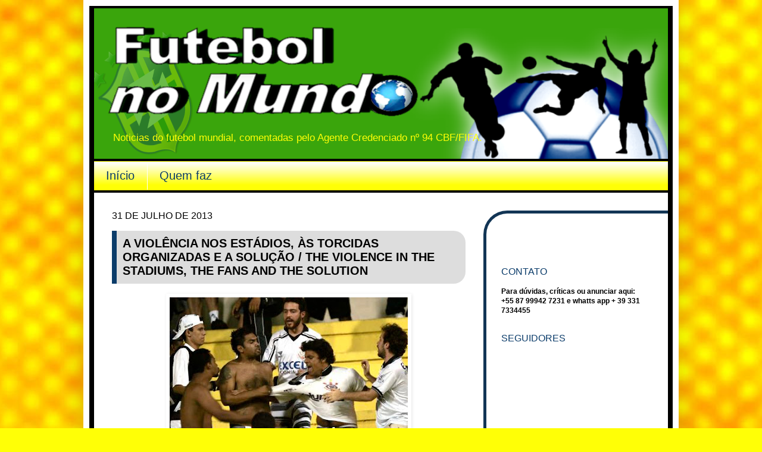

--- FILE ---
content_type: text/html; charset=UTF-8
request_url: https://agentecredenciado.blogspot.com/2013/07/a-violencia-nos-estadios-as-torcidas.html
body_size: 17317
content:
<!DOCTYPE html>
<html class='v2' dir='ltr' xmlns='http://www.w3.org/1999/xhtml' xmlns:b='http://www.google.com/2005/gml/b' xmlns:data='http://www.google.com/2005/gml/data' xmlns:expr='http://www.google.com/2005/gml/expr'>
<head>
<link href='https://www.blogger.com/static/v1/widgets/335934321-css_bundle_v2.css' rel='stylesheet' type='text/css'/>
<meta content='IE=EmulateIE7' http-equiv='X-UA-Compatible'/>
<meta content='width=1100' name='viewport'/>
<meta content='text/html; charset=UTF-8' http-equiv='Content-Type'/>
<meta content='blogger' name='generator'/>
<link href='https://agentecredenciado.blogspot.com/favicon.ico' rel='icon' type='image/x-icon'/>
<link href='http://agentecredenciado.blogspot.com/2013/07/a-violencia-nos-estadios-as-torcidas.html' rel='canonical'/>
<link rel="alternate" type="application/atom+xml" title="Futebol no Mundo. - Atom" href="https://agentecredenciado.blogspot.com/feeds/posts/default" />
<link rel="alternate" type="application/rss+xml" title="Futebol no Mundo. - RSS" href="https://agentecredenciado.blogspot.com/feeds/posts/default?alt=rss" />
<link rel="service.post" type="application/atom+xml" title="Futebol no Mundo. - Atom" href="https://www.blogger.com/feeds/6310459921816154076/posts/default" />

<link rel="alternate" type="application/atom+xml" title="Futebol no Mundo. - Atom" href="https://agentecredenciado.blogspot.com/feeds/135835608072561186/comments/default" />
<!--Can't find substitution for tag [blog.ieCssRetrofitLinks]-->
<link href='https://blogger.googleusercontent.com/img/b/R29vZ2xl/AVvXsEhcGkPMrx-S5f_lmztnChSdX2hYjsnYI0kMDtpdDkii0VW8r9ahYQtI6ruqrIKfy9wDFSAHMvrhFYatFE_HvhQrnAM-otYtFK2m-x0luTkBV4_kuL5KBQQjeJu9m6NZ8sxsu3oIkWQ_io8I/s400/briga-torcedores-corinthians-hg-20100727.jpg' rel='image_src'/>
<meta content='http://agentecredenciado.blogspot.com/2013/07/a-violencia-nos-estadios-as-torcidas.html' property='og:url'/>
<meta content='A VIOLÊNCIA NOS ESTÁDIOS, ÀS TORCIDAS ORGANIZADAS E A SOLUÇÃO / THE VIOLENCE IN THE STADIUMS, THE FANS AND THE SOLUTION' property='og:title'/>
<meta content='        Estamos vendo as noticias vindas do Sul sobre o próximo jogo entre Internacional e Grêmio, que de acordo com os responsáveis pela se...' property='og:description'/>
<meta content='https://blogger.googleusercontent.com/img/b/R29vZ2xl/AVvXsEhcGkPMrx-S5f_lmztnChSdX2hYjsnYI0kMDtpdDkii0VW8r9ahYQtI6ruqrIKfy9wDFSAHMvrhFYatFE_HvhQrnAM-otYtFK2m-x0luTkBV4_kuL5KBQQjeJu9m6NZ8sxsu3oIkWQ_io8I/w1200-h630-p-k-no-nu/briga-torcedores-corinthians-hg-20100727.jpg' property='og:image'/>
<title>Futebol no Mundo.: A VIOLÊNCIA NOS ESTÁDIOS, ÀS TORCIDAS ORGANIZADAS E A SOLUÇÃO / THE VIOLENCE IN THE STADIUMS, THE FANS AND THE SOLUTION</title>
<style id='page-skin-1' type='text/css'><!--
/*
-----------------------------------------------
Blogger Template Style
Name:     Simple [PERSONALIZADO]
Designer: Guilherme Amarino
URL:      www.amarinoblogger.com
----------------------------------------------- */
/* Variable definitions
====================
<Variable name="keycolor" description="Main Color" type="color" default="#66bbdd"/>
<Group description="Page Text" selector="body">
<Variable name="body.font" description="Font" type="font"
default="normal normal 12px Arial, Tahoma, Helvetica, FreeSans, sans-serif"/>
<Variable name="body.text.color" description="Text Color" type="color" default="#222222"/>
</Group>
<Group description="Backgrounds" selector=".body-fauxcolumns-outer">
<Variable name="body.background.color" description="Outer Background" type="color" default="#66bbdd"/>
<Variable name="content.background.color" description="Main Background" type="color" default="#ffffff"/>
<Variable name="header.background.color" description="Header Background" type="color" default="transparent"/>
</Group>
<Group description="Links" selector=".main-outer">
<Variable name="link.color" description="Link Color" type="color" default="#2288bb"/>
<Variable name="link.visited.color" description="Visited Color" type="color" default="#888888"/>
<Variable name="link.hover.color" description="Hover Color" type="color" default="#33aaff"/>
</Group>
<Group description="Blog Title" selector=".header h1">
<Variable name="header.font" description="Font" type="font"
default="normal normal 60px Arial, Tahoma, Helvetica, FreeSans, sans-serif"/>
<Variable name="header.text.color" description="Title Color" type="color" default="#3399bb" />
</Group>
<Group description="Blog Description" selector=".header .description">
<Variable name="description.text.color" description="Description Color" type="color"
default="#777777" />
</Group>
<Group description="Tabs Text" selector=".tabs-inner .widget li a">
<Variable name="tabs.font" description="Font" type="font"
default="normal normal 14px Arial, Tahoma, Helvetica, FreeSans, sans-serif"/>
<Variable name="tabs.text.color" description="Text Color" type="color" default="#999999"/>
<Variable name="tabs.selected.text.color" description="Selected Color" type="color" default="#000000"/>
</Group>
<Group description="Tabs Background" selector=".tabs-outer .PageList">
<Variable name="tabs.background.color" description="Background Color" type="color" default="#f5f5f5"/>
<Variable name="tabs.selected.background.color" description="Selected Color" type="color" default="#eeeeee"/>
</Group>
<Group description="Post Title" selector="h3.post-title, .comments h4">
<Variable name="post.title.font" description="Font" type="font"
default="normal normal 22px Arial, Tahoma, Helvetica, FreeSans, sans-serif"/>
</Group>
<Group description="Date Header" selector=".date-header">
<Variable name="date.header.color" description="Text Color" type="color"
default="#000000"/>
<Variable name="date.header.background.color" description="Background Color" type="color"
default="transparent"/>
</Group>
<Group description="Post Footer" selector=".post-footer">
<Variable name="post.footer.text.color" description="Text Color" type="color" default="#666666"/>
<Variable name="post.footer.background.color" description="Background Color" type="color"
default="#f9f9f9"/>
<Variable name="post.footer.border.color" description="Shadow Color" type="color" default="#eeeeee"/>
</Group>
<Group description="Gadgets" selector="h2">
<Variable name="widget.title.font" description="Title Font" type="font"
default="normal bold 11px Arial, Tahoma, Helvetica, FreeSans, sans-serif"/>
<Variable name="widget.title.text.color" description="Title Color" type="color" default="#000000"/>
<Variable name="widget.alternate.text.color" description="Alternate Color" type="color" default="#999999"/>
</Group>
<Group description="Images" selector=".main-inner">
<Variable name="image.background.color" description="Background Color" type="color" default="#ffffff"/>
<Variable name="image.border.color" description="Border Color" type="color" default="#eeeeee"/>
<Variable name="image.text.color" description="Caption Text Color" type="color" default="#000000"/>
</Group>
<Group description="Accents" selector=".content-inner">
<Variable name="body.rule.color" description="Separator Line Color" type="color" default="#eeeeee"/>
<Variable name="tabs.border.color" description="Tabs Border Color" type="color" default="#ebebeb"/>
</Group>
<Variable name="body.background" description="Body Background" type="background"
color="#ffff06" default="$(color) none repeat scroll top left"/>
<Variable name="body.background.override" description="Body Background Override" type="string" default=""/>
<Variable name="body.background.gradient.cap" description="Body Gradient Cap" type="url"
default="url(http://www.blogblog.com/1kt/simple/gradients_light.png)"/>
<Variable name="body.background.gradient.tile" description="Body Gradient Tile" type="url"
default="url(http://www.blogblog.com/1kt/simple/body_gradient_tile_light.png)"/>
<Variable name="content.background.color.selector" description="Content Background Color Selector" type="string" default=".content-inner"/>
<Variable name="content.padding" description="Content Padding" type="length" default="10px"/>
<Variable name="content.padding.horizontal" description="Content Horizontal Padding" type="length" default="10px"/>
<Variable name="content.shadow.spread" description="Content Shadow Spread" type="length" default="40px"/>
<Variable name="content.shadow.spread.webkit" description="Content Shadow Spread (WebKit)" type="length" default="5px"/>
<Variable name="content.shadow.spread.ie" description="Content Shadow Spread (IE)" type="length" default="10px"/>
<Variable name="main.border.width" description="Main Border Width" type="length" default="0"/>
<Variable name="header.background.gradient" description="Header Gradient" type="url" default="none"/>
<Variable name="header.shadow.offset.left" description="Header Shadow Offset Left" type="length" default="-1px"/>
<Variable name="header.shadow.offset.top" description="Header Shadow Offset Top" type="length" default="-1px"/>
<Variable name="header.shadow.spread" description="Header Shadow Spread" type="length" default="1px"/>
<Variable name="header.padding" description="Header Padding" type="length" default="30px"/>
<Variable name="header.border.size" description="Header Border Size" type="length" default="1px"/>
<Variable name="header.bottom.border.size" description="Header Bottom Border Size" type="length" default="1px"/>
<Variable name="header.border.horizontalsize" description="Header Horizontal Border Size" type="length" default="0"/>
<Variable name="description.text.size" description="Description Text Size" type="string" default="140%"/>
<Variable name="tabs.margin.top" description="Tabs Margin Top" type="length" default="0" />
<Variable name="tabs.margin.side" description="Tabs Side Margin" type="length" default="30px" />
<Variable name="tabs.background.gradient" description="Tabs Background Gradient" type="url"
default="url(http://www.blogblog.com/1kt/simple/gradients_light.png)"/>
<Variable name="tabs.border.width" description="Tabs Border Width" type="length" default="1px"/>
<Variable name="tabs.bevel.border.width" description="Tabs Bevel Border Width" type="length" default="1px"/>
<Variable name="date.header.padding" description="Date Header Padding" type="string" default="inherit"/>
<Variable name="date.header.letterspacing" description="Date Header Letter Spacing" type="string" default="inherit"/>
<Variable name="date.header.margin" description="Date Header Margin" type="string" default="inherit"/>
<Variable name="post.margin.bottom" description="Post Bottom Margin" type="length" default="25px"/>
<Variable name="image.border.small.size" description="Image Border Small Size" type="length" default="2px"/>
<Variable name="image.border.large.size" description="Image Border Large Size" type="length" default="5px"/>
<Variable name="page.width.selector" description="Page Width Selector" type="string" default=".region-inner"/>
<Variable name="page.width" description="Page Width" type="string" default="auto"/>
<Variable name="main.section.margin" description="Main Section Margin" type="length" default="15px"/>
<Variable name="main.padding" description="Main Padding" type="length" default="15px"/>
<Variable name="main.padding.top" description="Main Padding Top" type="length" default="30px"/>
<Variable name="main.padding.bottom" description="Main Padding Bottom" type="length" default="30px"/>
<Variable name="paging.background"
color="#ffffff"
description="Background of blog paging area" type="background"
default="transparent none no-repeat scroll top center"/>
<Variable name="footer.bevel" description="Bevel border length of footer" type="length" default="0"/>
<Variable name="mobile.background.overlay" description="Mobile Background Overlay" type="string"
default="transparent none repeat scroll top left"/>
<Variable name="mobile.background.size" description="Mobile Background Size" type="string" default="auto"/>
<Variable name="mobile.button.color" description="Mobile Button Color" type="color" default="#ffffff" />
<Variable name="startSide" description="Side where text starts in blog language" type="automatic" default="left"/>
<Variable name="endSide" description="Side where text ends in blog language" type="automatic" default="right"/>
*/
/* Content
----------------------------------------------- */
body {
font: normal normal 12px Arial, Tahoma, Helvetica, FreeSans, sans-serif;
color: #000000;
background: #ffff06 url(//1.bp.blogspot.com/-dNwHeuh9UTY/TsROBMi6--I/AAAAAAAAFLI/BjN_KTTTjyY/s0/fundo.jpg) repeat fixed top center;
padding: 0 40px 40px 40px;
}
html body .region-inner {
min-width: 0;
max-width: 100%;
width: auto;
border-left: 8px solid #000;
border-right: 8px solid #000;
border-top: 4px solid #000;
}
a:link {
text-decoration:none;
color: #144bf2;
}
a:visited {
text-decoration:none;
color: #3aa50c;
}
a:hover {
text-decoration:underline;
color: #3aa50c;
}
.body-fauxcolumn-outer .fauxcolumn-inner {
background: transparent none repeat scroll top left;
_background-image: none;
}
.body-fauxcolumn-outer .cap-top {
position: absolute;
z-index: 1;
height: 400px;
width: 100%;
background: #ffff06 url(//1.bp.blogspot.com/-dNwHeuh9UTY/TsROBMi6--I/AAAAAAAAFLI/BjN_KTTTjyY/s0/fundo.jpg) repeat fixed top center;
}
.body-fauxcolumn-outer .cap-top .cap-left {
width: 100%;
background: transparent none repeat-x scroll top left;
_background-image: none;
}
.content-outer {
-moz-box-shadow: 0 0 40px rgba(0, 0, 0, .15);
-webkit-box-shadow: 0 0 5px rgba(0, 0, 0, .15);
-goog-ms-box-shadow: 0 0 10px #333333;
box-shadow: 0 0 40px rgba(0, 0, 0, .15);
margin-bottom: 1px;
}
.content-inner {
padding: 10px;
}
.content-inner {
background-color: #ffffff;
}
/* Header
----------------------------------------------- */
.header-outer {
background: #3aa50c url(https://blogger.googleusercontent.com/img/b/R29vZ2xl/AVvXsEjbofrfUrf-ef1adYSFQ7L6f9gcSEadCZNm4L6DeJVbJ_vx9cNrhl_EHDy0QfEDKWj4ailJj5vLAAmdHcnBbY7XIp05vMErOMuD1zdApwTddOxBm0bKN8-3HJEZCgOp4dKOMaCTewWKl6Y/s1600/CBFlogoFutebolnomundo.png) no-repeat left bottom; none repeat-x scroll 0 -400px;
_background-image: none;
}
.Header h1 {
font: normal bold 50px Arial, Tahoma, Helvetica, FreeSans, sans-serif;
color: #ffffff;
text-shadow: -1px -1px 1px rgba(0, 0, 0, .2);
}
.Header h1 a {
color: #ffffff;
}
.Header .description {
font: 12px Arial Black,Arial Black,sans-serif;
font-size: 140%;
color: #ffff06;
}
.header-inner .Header .titlewrapper {
padding: 22px 30px;
}
.header-inner .Header .descriptionwrapper {
padding: 0 30px;
}
/* Tabs
----------------------------------------------- */
.tabs-inner .section:first-child {
border-top: 1px solid transparent;
}
.tabs-inner .section:first-child ul {
margin-top: -1px;
border-top: 1px solid transparent;
border-left: 0 solid transparent;
border-right: 0 solid transparent;
}
.tabs-inner .widget ul {
background: #ffff06 url(//www.blogblog.com/1kt/simple/gradients_light.png) repeat-x scroll 0 -800px;
_background-image: none;
border-bottom: 1px solid transparent;
margin-top: 0;
margin-left: -30px;
margin-right: -30px;
}
.tabs-inner .widget li a {
display: inline-block;
padding: .6em 1em;
font: normal normal 20px Impact, sans-serif;
color: #0b3c6a;
border-left: 1px solid #ffffff;
border-right: 1px solid transparent;
}
.tabs-inner .widget li:first-child a {
border-left: none;
}
.tabs-inner .widget li.selected a, .tabs-inner .widget li a:hover {
color: #ffffff;
background-color: #0b3c6a;
text-decoration: none;
}
/* Columns
----------------------------------------------- */
.main-outer {
border-top: 0 solid #ebebeb;
}
.fauxcolumn-left-outer .fauxcolumn-inner {
border-right: 1px solid #ebebeb;
}
.fauxcolumn-right-outer .fauxcolumn-inner {
padding-top:20px;
border-radius: 40px 0px 0px 0px;
border-top: 5px solid #123555;
border-left: 5px solid #123555;
}
/* Headings
----------------------------------------------- */
h2 {
margin: 0 0 1em 0;
font: 16px Arial Black,Arial Black,sans-serif;
color: #0b3c6a;
text-transform: uppercase;
}
/* Widgets
----------------------------------------------- */
.widget .zippy {
color: #000000;
text-shadow: 2px 2px 1px rgba(0, 0, 0, .1);
}
.widget .popular-posts ul {
list-style: none;
}
/* Posts
----------------------------------------------- */
.date-header span {
background-color: transparent;
color: #000000;
padding: inherit;
letter-spacing: inherit;
margin: inherit;
}
.main-inner {
padding-top: 30px;
padding-bottom: 30px;
}
.main-inner .column-center-inner {
padding: 0 15px;
}
.main-inner .column-center-inner .section {
margin: 0 15px;
}
.post {
margin: 0 0 25px 0;
}
h3.post-title, .comments h4 {
font: normal bold 20px Arial, Tahoma, Helvetica, FreeSans, sans-serif;
margin: .75em 0 0;
border-radius: 0px 20px 20px 0px;
background: #dddddd;
border-left: 8px solid #0b3c6a;
padding:10px;
}
.post-body {
font-size: 110%;
line-height: 1.4;
position: relative;
}
.post-body img, .post-body .tr-caption-container, .Profile img, .Image img,
.BlogList .item-thumbnail img {
padding: 2px;
background: #ffffff;
border: 1px solid #ffffff;
-moz-box-shadow: 1px 1px 5px rgba(0, 0, 0, .1);
-webkit-box-shadow: 1px 1px 5px rgba(0, 0, 0, .1);
box-shadow: 1px 1px 5px rgba(0, 0, 0, .1);
}
.post-body img, .post-body .tr-caption-container {
padding: 5px;
}
.post-body .tr-caption-container {
color: #3aa50c;
}
.post-body .tr-caption-container img {
padding: 0;
background: transparent;
border: none;
-moz-box-shadow: 0 0 0 rgba(0, 0, 0, .1);
-webkit-box-shadow: 0 0 0 rgba(0, 0, 0, .1);
box-shadow: 0 0 0 rgba(0, 0, 0, .1);
}
.post-header {
margin: 0 0 1.5em;
line-height: 1.6;
font-size: 90%;
}
.post-footer {
margin: 20px -2px 0;
padding: 5px 10px;
color: #ffffff;
background-color: #3aa50c;
border-bottom: 8px solid #ffff06;
line-height: 1.6;
font-size: 90%;
}
#comments .comment-author {
padding-top: 1.5em;
border-top: 1px solid #ebebeb;
background-position: 0 1.5em;
}
#comments .comment-author:first-child {
padding-top: 0;
border-top: none;
}
.avatar-image-container {
margin: .2em 0 0;
}
#comments .avatar-image-container img {
border: 1px solid #ffffff;
}
/* Accents
---------------------------------------------- */
.section-columns td.columns-cell {
border-left: 1px solid #ebebeb;
}
.blog-pager {
background: transparent none no-repeat scroll top center;
}
.blog-pager-older-link, .home-link,
.blog-pager-newer-link {
background-color: #ffffff;
padding: 5px;
}
.footer-outer {
background: #ffff06 url(https://blogger.googleusercontent.com/img/b/R29vZ2xl/AVvXsEh6J1DrZTUqRBTXPg3eRT_vP_aiVDK8QbtZMwPVEJgiKokV08XjK3Cc7XAzfBose5_oze3R_SoTYuetnaXUglwzhyphenhyphenBL9qEdjTJYqjtr_tB2vS3-0UwARUkTVeE9NSwBnItUsZUfP4qRbzw/s1600/CBFfundoRodaPe.png) no-repeat right bottom;
border-radius: 38px 38px 0px 0px;
border-top: 32px solid #3aa50c;
border-bottom: 8px solid #000;
}
/* Mobile
----------------------------------------------- */
body.mobile  {
background-size: auto;
}
.mobile .body-fauxcolumn-outer {
background: transparent none repeat scroll top left;
}
.mobile .body-fauxcolumn-outer .cap-top {
background-size: 100% auto;
}
.mobile .content-outer {
-webkit-box-shadow: 0 0 3px rgba(0, 0, 0, .15);
box-shadow: 0 0 3px rgba(0, 0, 0, .15);
padding: 0 40px;
}
body.mobile .AdSense {
margin: 0 -40px;
}
.mobile .tabs-inner .widget ul {
margin-left: 0;
margin-right: 0;
}
.mobile .post {
margin: 0;
}
.mobile .main-inner .column-center-inner .section {
margin: 0;
}
.mobile .date-header span {
padding: 0.1em 10px;
margin: 0 -10px;
}
.mobile h3.post-title {
margin: 0;
}
.mobile .blog-pager {
background: transparent none no-repeat scroll top center;
}
.mobile .footer-outer {
border-top: none;
}
.mobile .main-inner, .mobile .footer-inner {
background-color: #ffffff;
}
.mobile-index-contents {
color: #000000;
}
.mobile-link-button {
background-color: #144bf2;
}
.mobile-link-button a:link, .mobile-link-button a:visited {
color: #222222;
}
.mobile .tabs-inner .section:first-child {
border-top: none;
}
.mobile .tabs-inner .PageList .widget-content {
background-color: #0b3c6a;
color: #ffffff;
border-top: 1px solid transparent;
border-bottom: 1px solid transparent;
}
.mobile .tabs-inner .PageList .widget-content .pagelist-arrow {
border-left: 1px solid transparent;
}
.feed-links {
clear: both;
line-height: 2.5em;
display: none;
}
.credito {
clear: both;
margin-bottom: 10px;
margin-left: 15px;
}

--></style>
<style id='template-skin-1' type='text/css'><!--
body {
min-width: 1000px;
}
.content-outer, .content-fauxcolumn-outer, .region-inner {
min-width: 1000px;
max-width: 1000px;
_width: 1000px;
}
.main-inner .columns {
padding-left: 0px;
padding-right: 310px;
}
.main-inner .fauxcolumn-center-outer {
left: 0px;
right: 310px;
/* IE6 does not respect left and right together */
_width: expression(this.parentNode.offsetWidth -
parseInt("0px") -
parseInt("310px") + 'px');
}
.main-inner .fauxcolumn-left-outer {
width: 0px;
}
.main-inner .fauxcolumn-right-outer {
width: 310px;
}
.main-inner .column-left-outer {
width: 0px;
right: 100%;
margin-left: -0px;
}
.main-inner .column-right-outer {
width: 310px;
margin-right: -310px;
}
#layout {
min-width: 0;
}
#layout .content-outer {
min-width: 0;
width: 800px;
}
#layout .region-inner {
min-width: 0;
width: auto;
}
--></style>
<link href='https://www.blogger.com/dyn-css/authorization.css?targetBlogID=6310459921816154076&amp;zx=dcfca76a-eaca-4e79-a8fb-4856af803797' media='none' onload='if(media!=&#39;all&#39;)media=&#39;all&#39;' rel='stylesheet'/><noscript><link href='https://www.blogger.com/dyn-css/authorization.css?targetBlogID=6310459921816154076&amp;zx=dcfca76a-eaca-4e79-a8fb-4856af803797' rel='stylesheet'/></noscript>
<meta name='google-adsense-platform-account' content='ca-host-pub-1556223355139109'/>
<meta name='google-adsense-platform-domain' content='blogspot.com'/>

<!-- data-ad-client=ca-pub-0924570913694936 -->

</head>
<!-- Navbar-->
<script type='text/javascript'>
<![CDATA[
<!--
/*<body>
  <b:section id="navbar" class="navbar" maxwidgets="1" showaddelement="no">
    <b:widget type="Navbar" id="Navbar1" locked="yes"/>
  </b:section>
*/
-->
]]>
</script>
<!-- Navbar-->
<body class='loading'>
<div class='body-fauxcolumns'>
<div class='fauxcolumn-outer body-fauxcolumn-outer'>
<div class='cap-top'>
<div class='cap-left'></div>
<div class='cap-right'></div>
</div>
<div class='fauxborder-left'>
<div class='fauxborder-right'></div>
<div class='fauxcolumn-inner'>
</div>
</div>
<div class='cap-bottom'>
<div class='cap-left'></div>
<div class='cap-right'></div>
</div>
</div>
</div>
<div class='content'>
<div class='content-fauxcolumns'>
<div class='fauxcolumn-outer content-fauxcolumn-outer'>
<div class='cap-top'>
<div class='cap-left'></div>
<div class='cap-right'></div>
</div>
<div class='fauxborder-left'>
<div class='fauxborder-right'></div>
<div class='fauxcolumn-inner'>
</div>
</div>
<div class='cap-bottom'>
<div class='cap-left'></div>
<div class='cap-right'></div>
</div>
</div>
</div>
<div class='content-outer'>
<div class='content-cap-top cap-top'>
<div class='cap-left'></div>
<div class='cap-right'></div>
</div>
<div class='fauxborder-left content-fauxborder-left'>
<div class='fauxborder-right content-fauxborder-right'></div>
<div class='content-inner'>
<header>
<div class='header-outer'>
<div class='header-cap-top cap-top'>
<div class='cap-left'></div>
<div class='cap-right'></div>
</div>
<div class='fauxborder-left header-fauxborder-left'>
<div class='fauxborder-right header-fauxborder-right'></div>
<div class='region-inner header-inner'>
<div class='header section' id='header'><div class='widget Header' data-version='1' id='Header1'>
<div id="header-inner" style="background: url(//2.bp.blogspot.com/-FmFYRdmcv3g/TsNATgcUDEI/AAAAAAAAFKI/N8EefKOOHMA/s1600/futebolFundoLogo.png) no-repeat  right bottom;">
<a href='https://agentecredenciado.blogspot.com/' style='display: block'>
<img alt='Futebol no Mundo.' height='200px; ' id='Header1_headerimg' src='https://blogger.googleusercontent.com/img/b/R29vZ2xl/AVvXsEgtVDlfAM3DjlWDtPZcC7fX7I_2oyd1TOPpenqdX2nYTiVNZNvCw0ei9D3M6gqRwg4zDZGUeF552YixU8RkHudqEpvG_AJOdLGWm4bNxQaQQBcjrCDq8mVm7lDiKaWPPIuuoUnH8dSY8cE/s1600/logofutebolMund.png' style='display: block' width='581px; '/>
</a>
<div class='descriptionwrapper'>
<p class='description'><span>Noticias do futebol mundial, comentadas pelo Agente Credenciado nº 94 CBF/FIFA.</span></p>
</div>
</div>
</div></div>
</div>
</div>
<div class='header-cap-bottom cap-bottom'>
<div class='cap-left'></div>
<div class='cap-right'></div>
</div>
</div>
</header>
<div class='tabs-outer'>
<div class='tabs-cap-top cap-top'>
<div class='cap-left'></div>
<div class='cap-right'></div>
</div>
<div class='fauxborder-left tabs-fauxborder-left'>
<div class='fauxborder-right tabs-fauxborder-right'></div>
<div class='region-inner tabs-inner'>
<div class='tabs section' id='crosscol'><div class='widget PageList' data-version='1' id='PageList1'>
<h2>Páginas</h2>
<div class='widget-content'>
<ul>
<li>
<a href='https://agentecredenciado.blogspot.com/'>Início</a>
</li>
<li>
<a href='https://agentecredenciado.blogspot.com/p/quem-faz.html'>Quem faz</a>
</li>
</ul>
<div class='clear'></div>
</div>
</div></div>
<div class='tabs no-items section' id='crosscol-overflow'></div>
</div>
</div>
<div class='tabs-cap-bottom cap-bottom'>
<div class='cap-left'></div>
<div class='cap-right'></div>
</div>
</div>
<div class='main-outer'>
<div class='main-cap-top cap-top'>
<div class='cap-left'></div>
<div class='cap-right'></div>
</div>
<div class='fauxborder-left main-fauxborder-left'>
<div class='fauxborder-right main-fauxborder-right'></div>
<div class='region-inner main-inner'>
<div class='columns fauxcolumns'>
<div class='fauxcolumn-outer fauxcolumn-center-outer'>
<div class='cap-top'>
<div class='cap-left'></div>
<div class='cap-right'></div>
</div>
<div class='fauxborder-left'>
<div class='fauxborder-right'></div>
<div class='fauxcolumn-inner'>
</div>
</div>
<div class='cap-bottom'>
<div class='cap-left'></div>
<div class='cap-right'></div>
</div>
</div>
<div class='fauxcolumn-outer fauxcolumn-left-outer'>
<div class='cap-top'>
<div class='cap-left'></div>
<div class='cap-right'></div>
</div>
<div class='fauxborder-left'>
<div class='fauxborder-right'></div>
<div class='fauxcolumn-inner'>
</div>
</div>
<div class='cap-bottom'>
<div class='cap-left'></div>
<div class='cap-right'></div>
</div>
</div>
<div class='fauxcolumn-outer fauxcolumn-right-outer'>
<div class='cap-top'>
<div class='cap-left'></div>
<div class='cap-right'></div>
</div>
<div class='fauxborder-left'>
<div class='fauxborder-right'></div>
<div class='fauxcolumn-inner'>
</div>
</div>
<div class='cap-bottom'>
<div class='cap-left'></div>
<div class='cap-right'></div>
</div>
</div>
<!-- corrects IE6 width calculation -->
<div class='columns-inner'>
<div class='column-center-outer'>
<div class='column-center-inner'>
<div class='main section' id='main'><div class='widget Blog' data-version='1' id='Blog1'>
<div class='blog-posts hfeed'>
<!--Can't find substitution for tag [defaultAdStart]-->

          <div class="date-outer">
        
<h2 class='date-header'><span>31 de julho de 2013</span></h2>

          <div class="date-posts">
        
<div class='post-outer'>
<div class='post hentry'>
<a name='135835608072561186'></a>
<h3 class='post-title entry-title'>
A VIOLÊNCIA NOS ESTÁDIOS, ÀS TORCIDAS ORGANIZADAS E A SOLUÇÃO / THE VIOLENCE IN THE STADIUMS, THE FANS AND THE SOLUTION
</h3>
<div class='post-header'>
<div class='post-header-line-1'></div>
</div>
<div class='post-body entry-content' id='post-body-135835608072561186'>
<div class="separator" style="clear: both; text-align: center;">
<a href="https://blogger.googleusercontent.com/img/b/R29vZ2xl/AVvXsEhcGkPMrx-S5f_lmztnChSdX2hYjsnYI0kMDtpdDkii0VW8r9ahYQtI6ruqrIKfy9wDFSAHMvrhFYatFE_HvhQrnAM-otYtFK2m-x0luTkBV4_kuL5KBQQjeJu9m6NZ8sxsu3oIkWQ_io8I/s1600/briga-torcedores-corinthians-hg-20100727.jpg" imageanchor="1" style="margin-left: 1em; margin-right: 1em;"><img border="0" height="300" src="https://blogger.googleusercontent.com/img/b/R29vZ2xl/AVvXsEhcGkPMrx-S5f_lmztnChSdX2hYjsnYI0kMDtpdDkii0VW8r9ahYQtI6ruqrIKfy9wDFSAHMvrhFYatFE_HvhQrnAM-otYtFK2m-x0luTkBV4_kuL5KBQQjeJu9m6NZ8sxsu3oIkWQ_io8I/s400/briga-torcedores-corinthians-hg-20100727.jpg" width="400" /></a></div>
<br />
<div class="separator" style="clear: both; text-align: center;">
<a href="https://blogger.googleusercontent.com/img/b/R29vZ2xl/AVvXsEjLXfmCWRr-dlvfUG1ZHAJipCDF20ch1-u9v8efFpjAi7jZVA-IWcDzTp5_Hqv-IDqJDg30Pxg6wJ7sftDwkyfB_uz3SY5GU5zkfPFnK_Pm0E1dQiqqKv-ok9M8-6xP-ut1EMX2sGBfOuBG/s1600/violencia-no-estadio.jpg" imageanchor="1" style="margin-left: 1em; margin-right: 1em;"><img border="0" height="257" src="https://blogger.googleusercontent.com/img/b/R29vZ2xl/AVvXsEjLXfmCWRr-dlvfUG1ZHAJipCDF20ch1-u9v8efFpjAi7jZVA-IWcDzTp5_Hqv-IDqJDg30Pxg6wJ7sftDwkyfB_uz3SY5GU5zkfPFnK_Pm0E1dQiqqKv-ok9M8-6xP-ut1EMX2sGBfOuBG/s400/violencia-no-estadio.jpg" width="400" /></a></div>
<div class="MsoNormal">
<br /></div>
<div class="MsoNormal">
<span style="font-family: &quot;Arial&quot;,&quot;sans-serif&quot;; font-size: 12.0pt; line-height: 115%;">Estamos vendo as noticias vindas do Sul sobre o próximo
jogo entre Internacional e Grêmio, que de acordo com os responsáveis pela
segurança da população, não tem condições de oferecer segurança. E pedem que
seja um jogo apenas de uma torcida só, e agora se a moda pega.<o:p></o:p></span></div>
<div class="MsoNormal">
<span style="font-family: &quot;Arial&quot;,&quot;sans-serif&quot;; font-size: 12.0pt; line-height: 115%;"><br /></span></div>
<div class="MsoNormal">
<span style="font-family: &quot;Arial&quot;,&quot;sans-serif&quot;; font-size: 12.0pt; line-height: 115%;">Argumentam que os estádios são propriedade privada e de
acordo com isto, quem deve fazer esta segurança é o dono da arena e do outro
lado, os donos do espetáculo, argumentam que não tem poder de policia, e não
podem prender. E no meio temos um Estatuto do Torcedor que nunca foi respeitado
ou seguido, temos também uma legislação arcaica e em desuso e que não pune os
arruaceiros. A nosso ver, tudo errado, enganos em cima de enganos.<o:p></o:p></span></div>
<div class="MsoNormal">
<span style="font-family: &quot;Arial&quot;,&quot;sans-serif&quot;; font-size: 12.0pt; line-height: 115%;"><br /></span></div>
<div class="MsoNormal">
<span style="font-family: &quot;Arial&quot;,&quot;sans-serif&quot;; font-size: 12.0pt; line-height: 115%;">Então estamos caminhando para uma situação insustentável e
a própria policia estadual criada para nos dar segurança e garantia de ir e voltar,
ela própria se diz impotente, para nos dar esta garantia, então como vamos
fazer, como vamos ficar. Acabar com o futebol, claro que não, até porque não é
o torcedor somente que deve ter segurança, nós todos, precisamos poder sair às
ruas, ir a qualquer espetáculo, a qualquer diversão e a qualquer hora,
precisamos ter segurança e pagamos muito caro por isto.<o:p></o:p></span></div>
<div class="MsoNormal">
<span style="font-family: &quot;Arial&quot;,&quot;sans-serif&quot;; font-size: 12.0pt; line-height: 115%;"><br /></span></div>
<div class="MsoNormal">
<span style="font-family: &quot;Arial&quot;,&quot;sans-serif&quot;; font-size: 12.0pt; line-height: 115%;">Está mais do que na hora de sentarmos e vermos onde está
a falha, onde se deixou o bonde passar, porque do contrário é melhor fechar
este País.<o:p></o:p></span></div>
<div class="MsoNormal">
<span style="font-family: &quot;Arial&quot;,&quot;sans-serif&quot;; font-size: 12.0pt; line-height: 115%;"><br /></span></div>
<div class="MsoNormal">
<span style="font-family: &quot;Arial&quot;,&quot;sans-serif&quot;; font-size: 12.0pt; line-height: 115%;">Comentário: Roberto Queiroz. Foto: Net. Tradução: Roberto
Queiroz e Roberto Junior.<o:p></o:p></span></div>
<div class="MsoNormal">
<span lang="EN-US" style="font-family: &quot;Arial&quot;,&quot;sans-serif&quot;; font-size: 12.0pt; line-height: 115%; mso-ansi-language: EN-US;"><br /></span></div>
<div class="MsoNormal">
<span lang="EN-US" style="font-family: &quot;Arial&quot;,&quot;sans-serif&quot;; font-size: 12.0pt; line-height: 115%; mso-ansi-language: EN-US;">We are seeing the
news from the South on the upcoming game between Internacional and Gremio, who
according to those responsible (Police Department) for the security of the
population is unable to provide security. And ask for a game that is just a
twisted one, and now fashion picks.<o:p></o:p></span></div>
<div class="MsoNormal">
<span lang="EN-US" style="font-family: &quot;Arial&quot;,&quot;sans-serif&quot;; font-size: 12.0pt; line-height: 115%; mso-ansi-language: EN-US;"><br /></span></div>
<div class="MsoNormal">
<span lang="EN-US" style="font-family: &quot;Arial&quot;,&quot;sans-serif&quot;; font-size: 12.0pt; line-height: 115%; mso-ansi-language: EN-US;">Argue that stadiums
are privately owned and according to this, who should make this security is the
owner of the arena and on the other hand, the owners of the show, argue that they
has no police power, and cannot hold the fans. And in the middle we have a Federal
Fan Statute that was never observed or followed; we also have a law archaic and
unused who not punish troublemakers. In our opinion, all wrong, deceit upon
deceit.<o:p></o:p></span></div>
<div class="MsoNormal">
<span lang="EN-US" style="font-family: &quot;Arial&quot;,&quot;sans-serif&quot;; font-size: 12.0pt; line-height: 115%; mso-ansi-language: EN-US;"><br /></span></div>
<div class="MsoNormal">
<span lang="EN-US" style="font-family: &quot;Arial&quot;,&quot;sans-serif&quot;; font-size: 12.0pt; line-height: 115%; mso-ansi-language: EN-US;">So we are moving
towards an unsustainable situation and their own police state department
created by us and to give us security and guarantee to go and come back at our country
and they says herself powerless to give us this guarantee, then, how we do, how
do we stay.&nbsp;</span></div>
<div class="MsoNormal">
<span lang="EN-US" style="font-family: &quot;Arial&quot;,&quot;sans-serif&quot;; font-size: 12.0pt; line-height: 115%; mso-ansi-language: EN-US;"><br /></span></div>
<div class="MsoNormal">
<span lang="EN-US" style="font-family: &quot;Arial&quot;,&quot;sans-serif&quot;; font-size: 12.0pt; line-height: 115%; mso-ansi-language: EN-US;">Without security. Ending the football, of course not, because it's
not only the fans who must have security, we all need to get out on the
streets, go to any show at any fun party and anytime, not only at the football games
we need to have security and paid dearly for this.<o:p></o:p></span></div>
<div class="MsoNormal">
<span lang="EN-US" style="font-family: &quot;Arial&quot;,&quot;sans-serif&quot;; font-size: 12.0pt; line-height: 115%; mso-ansi-language: EN-US;"><br /></span></div>
<div class="MsoNormal">
<span lang="EN-US" style="font-family: &quot;Arial&quot;,&quot;sans-serif&quot;; font-size: 12.0pt; line-height: 115%; mso-ansi-language: EN-US;">It is high time to
sit down and see where the flaw is, where it left the tram pass, because
otherwise it is better to close this country<o:p></o:p></span></div>
<br />
<div class="MsoNormal">
<span style="font-family: &quot;Arial&quot;,&quot;sans-serif&quot;; font-size: 12.0pt; line-height: 115%;"><br /></span></div>
<div class="MsoNormal">
<span style="font-family: &quot;Arial&quot;,&quot;sans-serif&quot;; font-size: 12.0pt; line-height: 115%;">Comment: Roberto Queiroz. Photo: Net Translation: Roberto
Queiroz and Roberto Junior.<o:p></o:p></span></div>
<div style='clear: both;'></div>
</div>
<div class='post-footer'>
<div class='post-footer-line post-footer-line-1'><span class='post-author vcard'>
Publicada por
<span class='fn'>Unknown</span>
</span>
<span class='post-timestamp'>
</span>
<span class='post-comment-link'>
</span>
<span class='post-icons'>
<span class='item-action'>
<a href='https://www.blogger.com/email-post/6310459921816154076/135835608072561186' title='Enviar esta postagem'>
<img alt="" class="icon-action" height="13" src="//img1.blogblog.com/img/icon18_email.gif" width="18">
</a>
</span>
<span class='item-control blog-admin pid-432827690'>
<a href='https://www.blogger.com/post-edit.g?blogID=6310459921816154076&postID=135835608072561186&from=pencil' title='Editar post'>
<img alt='' class='icon-action' height='18' src='https://resources.blogblog.com/img/icon18_edit_allbkg.gif' width='18'/>
</a>
</span>
</span>
<span class='post-backlinks post-comment-link'>
</span>
</div>
<div class='post-footer-line post-footer-line-2'><span class='post-labels'>
Etiquetas:
<a href='https://agentecredenciado.blogspot.com/search/label/Brigas' rel='tag'>Brigas</a>,
<a href='https://agentecredenciado.blogspot.com/search/label/Estatuto%20dos%20Torcedores' rel='tag'>Estatuto dos Torcedores</a>,
<a href='https://agentecredenciado.blogspot.com/search/label/Justi%C3%A7a' rel='tag'>Justiça</a>,
<a href='https://agentecredenciado.blogspot.com/search/label/Policia' rel='tag'>Policia</a>,
<a href='https://agentecredenciado.blogspot.com/search/label/Torcidas%20Organizadas' rel='tag'>Torcidas Organizadas</a>,
<a href='https://agentecredenciado.blogspot.com/search/label/Viol%C3%AAncia%20nos%20est%C3%A1dios' rel='tag'>Violência nos estádios</a>
</span>
<div class='post-share-buttons goog-inline-block'>
<a class='goog-inline-block share-button sb-email' href='https://www.blogger.com/share-post.g?blogID=6310459921816154076&postID=135835608072561186&target=email' target='_blank' title='Enviar por e-mail'><span class='share-button-link-text'>Enviar por e-mail</span></a><a class='goog-inline-block share-button sb-blog' href='https://www.blogger.com/share-post.g?blogID=6310459921816154076&postID=135835608072561186&target=blog' onclick='window.open(this.href, "_blank", "height=270,width=475"); return false;' target='_blank' title='Postar no blog!'><span class='share-button-link-text'>Postar no blog!</span></a><a class='goog-inline-block share-button sb-twitter' href='https://www.blogger.com/share-post.g?blogID=6310459921816154076&postID=135835608072561186&target=twitter' target='_blank' title='Compartilhar no X'><span class='share-button-link-text'>Compartilhar no X</span></a><a class='goog-inline-block share-button sb-facebook' href='https://www.blogger.com/share-post.g?blogID=6310459921816154076&postID=135835608072561186&target=facebook' onclick='window.open(this.href, "_blank", "height=430,width=640"); return false;' target='_blank' title='Compartilhar no Facebook'><span class='share-button-link-text'>Compartilhar no Facebook</span></a><a class='goog-inline-block share-button sb-pinterest' href='https://www.blogger.com/share-post.g?blogID=6310459921816154076&postID=135835608072561186&target=pinterest' target='_blank' title='Compartilhar com o Pinterest'><span class='share-button-link-text'>Compartilhar com o Pinterest</span></a>
</div>
</div>
<div class='post-footer-line post-footer-line-3'></div>
</div>
</div>
<div class='comments' id='comments'>
<a name='comments'></a>
<h4>Nenhum comentário:</h4>
<div id='Blog1_comments-block-wrapper'>
<dl class='avatar-comment-indent' id='comments-block'>
</dl>
</div>
<p class='comment-footer'>
<div class='comment-form'>
<a name='comment-form'></a>
<h4 id='comment-post-message'>Postar um comentário</h4>
<p>
</p>
<a href='https://www.blogger.com/comment/frame/6310459921816154076?po=135835608072561186&hl=pt-BR&saa=85391&origin=https://agentecredenciado.blogspot.com' id='comment-editor-src'></a>
<iframe allowtransparency='true' class='blogger-iframe-colorize blogger-comment-from-post' frameborder='0' height='410px' id='comment-editor' name='comment-editor' src='' width='100%'></iframe>
<script src='https://www.blogger.com/static/v1/jsbin/2830521187-comment_from_post_iframe.js' type='text/javascript'></script>
<script type='text/javascript'>
      BLOG_CMT_createIframe('https://www.blogger.com/rpc_relay.html');
    </script>
</div>
</p>
</div>
</div>
<!--Can't find substitution for tag [defaultAdEnd]-->
<div class='inline-ad'>
<script type="text/javascript">
    google_ad_client = "ca-pub-0924570913694936";
    google_ad_host = "ca-host-pub-1556223355139109";
    google_ad_host_channel = "L0007";
    google_ad_slot = "5675584908";
    google_ad_width = 468;
    google_ad_height = 60;
</script>
<!-- agentecredenciado_main_Blog1_468x60_as -->
<script type="text/javascript"
src="//pagead2.googlesyndication.com/pagead/show_ads.js">
</script>
</div>
<!--Can't find substitution for tag [adStart]-->

        </div></div>
      
<!--Can't find substitution for tag [adEnd]-->
</div>
<div class='blog-pager' id='blog-pager'>
<span id='blog-pager-newer-link'>
<a class='blog-pager-newer-link' href='https://agentecredenciado.blogspot.com/2013/08/ronda-rousey-posa-de-topless-para.html' id='Blog1_blog-pager-newer-link' title='Postagem mais recente'><img border="0" src="https://lh3.googleusercontent.com/blogger_img_proxy/AEn0k_tidToXpSR9rmD928R_oEOTOGwgGYMvNU7psCPz5us9OqgJQ8Pe8kR5KWkyXiI-AdrSqAI_KbbntJ_yJ6xLd9m5Fcf3iG9hVx4N6H4yAVmOV5tNERQzfN6gmnxcSA=s0-d"></a>
</span>
<span id='blog-pager-older-link'>
<a class='blog-pager-older-link' href='https://agentecredenciado.blogspot.com/2013/07/organizacao-da-copa-audi-tentou-sem.html' id='Blog1_blog-pager-older-link' title='Postagem mais antiga'><img border="0" src="https://lh3.googleusercontent.com/blogger_img_proxy/AEn0k_spAE-SyuUvc2swJ3N2zaCq1UkNBuS8RGaN5W-l0_HVrEExNCNFpaknk0JRIXf3fxj3I9ATX_t9jh0ucQjlEYyiTbD_h7oNgxccoo2e7Fdk0ofRN1cX8q8c23ac=s0-d"></a>
</span>
</div>
<div class='clear'></div>
<div class='post-feeds'>
<div class='feed-links'>
Assinar:
<a class='feed-link' href='https://agentecredenciado.blogspot.com/feeds/135835608072561186/comments/default' target='_blank' type='application/atom+xml'>Postar comentários (Atom)</a>
</div>
</div>
</div></div>
</div>
</div>
<div class='column-left-outer'>
<div class='column-left-inner'>
<aside>
</aside>
</div>
</div>
<div class='column-right-outer'>
<div class='column-right-inner'>
<aside>
<div class='sidebar section' id='sidebar-right-1'><div class='widget HTML' data-version='1' id='HTML2'>
<div class='widget-content'>
<center>
<object width=250 height=60>
<param name="movie" value="//www.keeframer.com/widgets/widgetCopa.swf">
<param name="wmode" value="transparent" />
<embed src="//www.keeframer.com/widgets/widgetCopa.swf" width="250" height="60" mce_src="http://www.keeframer.com/widgets/widgetCopa.swf" type="application/x-shockwave-flash" movie="http://www.keeframer.com/widgets/widgetCopa.swf" wmode="transparent"></embed></object>
</center>
</div>
<div class='clear'></div>
</div><div class='widget Text' data-version='1' id='Text1'>
<h2 class='title'>Contato</h2>
<div class='widget-content'>
<b>Para dúvidas, críticas ou anunciar aqui: </b><div><span =""  style="font-size:100%;"><b>+55 87 99942 7231 e whatts app + 39 331 7334455</b></span></div>
</div>
<div class='clear'></div>
</div><div class='widget Image' data-version='1' id='Image1'>
</div><div class='widget Followers' data-version='1' id='Followers1'>
<h2 class='title'>Seguidores</h2>
<div class='widget-content'>
<div id='Followers1-wrapper'>
<div style='margin-right:2px;'>
<div><script type="text/javascript" src="https://apis.google.com/js/platform.js"></script>
<div id="followers-iframe-container"></div>
<script type="text/javascript">
    window.followersIframe = null;
    function followersIframeOpen(url) {
      gapi.load("gapi.iframes", function() {
        if (gapi.iframes && gapi.iframes.getContext) {
          window.followersIframe = gapi.iframes.getContext().openChild({
            url: url,
            where: document.getElementById("followers-iframe-container"),
            messageHandlersFilter: gapi.iframes.CROSS_ORIGIN_IFRAMES_FILTER,
            messageHandlers: {
              '_ready': function(obj) {
                window.followersIframe.getIframeEl().height = obj.height;
              },
              'reset': function() {
                window.followersIframe.close();
                followersIframeOpen("https://www.blogger.com/followers/frame/6310459921816154076?colors\x3dCgt0cmFuc3BhcmVudBILdHJhbnNwYXJlbnQaByMwMDAwMDAiByMxNDRiZjIqByNmZmZmZmYyByMwYjNjNmE6ByMwMDAwMDBCByMxNDRiZjJKByMwMDAwMDBSByMxNDRiZjJaC3RyYW5zcGFyZW50\x26pageSize\x3d21\x26hl\x3dpt-BR\x26origin\x3dhttps://agentecredenciado.blogspot.com");
              },
              'open': function(url) {
                window.followersIframe.close();
                followersIframeOpen(url);
              }
            }
          });
        }
      });
    }
    followersIframeOpen("https://www.blogger.com/followers/frame/6310459921816154076?colors\x3dCgt0cmFuc3BhcmVudBILdHJhbnNwYXJlbnQaByMwMDAwMDAiByMxNDRiZjIqByNmZmZmZmYyByMwYjNjNmE6ByMwMDAwMDBCByMxNDRiZjJKByMwMDAwMDBSByMxNDRiZjJaC3RyYW5zcGFyZW50\x26pageSize\x3d21\x26hl\x3dpt-BR\x26origin\x3dhttps://agentecredenciado.blogspot.com");
  </script></div>
</div>
</div>
<div class='clear'></div>
</div>
</div><div class='widget HTML' data-version='1' id='HTML4'>
<h2 class='title'>Siga-nos aonde você for!</h2>
<div class='widget-content'>
<script type="text/javascript" src="//www.lijit.com/wijitinit?uri=http://www.lijit.com/users/Roberto_Agent&amp;js=1"></script><a style='color: #999' href='http://www.lijit.com' id='lijit_wijit_pvs_link'>Lijit Search</a>
</div>
<div class='clear'></div>
</div><div class='widget HTML' data-version='1' id='HTML6'>
<h2 class='title'>Nos acompanhe pelo e-mail.</h2>
<div class='widget-content'>
<form style="border:1px solid #ccc;padding:3px;text-align:center;" action="http://feedburner.google.com/fb/a/mailverify" method="post" target="popupwindow" onsubmit="window.open('http://feedburner.google.com/fb/a/mailverify?uri=blogspot/ppqet', 'popupwindow', 'scrollbars=yes,width=550,height=520');return true"><p>Enter your email address:</p><p><input type="text" style="width:140px" name="email" /></p><input type="hidden" value="blogspot/PpqET" name="uri" /><input type="hidden" name="loc" value="en_US" /><input type="submit" value="Subscribe" /><p>Delivered by <a href="http://feedburner.google.com" target="_blank">FeedBurner</a></p></form>
</div>
<div class='clear'></div>
</div><div class='widget BlogList' data-version='1' id='BlogList1'>
<h2 class='title'>Blogs Parceiros</h2>
<div class='widget-content'>
<div class='blog-list-container' id='BlogList1_container'>
<ul id='BlogList1_blogs'>
<li style='display: block;'>
<div class='blog-icon'>
<img data-lateloadsrc='https://lh3.googleusercontent.com/blogger_img_proxy/AEn0k_uVMcT3P4dQwWU4aMlyjRbmzDQxqrALC-CVFGzIJa3heJ27IA6q2Y3kYdvIqIXeEpJKgpfouIID0TAif37CisCfj_m96tU6IEuA1U_--fxWSGZu9hat=s16-w16-h16' height='16' width='16'/>
</div>
<div class='blog-content'>
<div class='blog-title'>
<a href='http://blogs.diariodepernambuco.com.br/esportes' target='_blank'>
Blog de Esportes</a>
</div>
<div class='item-content'>
<span class='item-snippet'>
O Santa Cruz anunciou uma ideia para arrecadar recursos visando a 
contratação de um jogador diferenciado, considerando o cenário que o clube 
tem em 2018, c...
</span>
</div>
</div>
<div style='clear: both;'></div>
</li>
<li style='display: block;'>
<div class='blog-icon'>
<img data-lateloadsrc='https://lh3.googleusercontent.com/blogger_img_proxy/AEn0k_tfGbSuf29Db7un-kd4sq9VazaIxIazlsUzJdxStDNN8PsNd5tu8oYcdc2qrbza8bcAc3GJ2G9pExwe8pa2m-HVw-uDRHp0TCwiPPhMn20G=s16-w16-h16' height='16' width='16'/>
</div>
<div class='blog-content'>
<div class='blog-title'>
<a href='http://arbitragrazi.blogspot.com/' target='_blank'>
Árbitra Graziele Crizol</a>
</div>
<div class='item-content'>
<span class='item-snippet'>
Já imaginou jogar futebol em Los Angeles na Califórnia enquanto aprimora o 
seu inglês e se diverte de montão? 
Se você tem entre 13 e 17 anos conheça o Fute...
</span>
</div>
</div>
<div style='clear: both;'></div>
</li>
<li style='display: block;'>
<div class='blog-icon'>
<img data-lateloadsrc='https://lh3.googleusercontent.com/blogger_img_proxy/AEn0k_sZrt7BUHw6lN4KdvJ723kzAJkOUz1rxvpgcre5qCAYxvyc5ap6G8cqJkjo7Y1nfOJp8A4_a6wG2bmWjFRVBWAuxZKmeyJkl3Bnkz-QB47swcCBGQ=s16-w16-h16' height='16' width='16'/>
</div>
<div class='blog-content'>
<div class='blog-title'>
<a href='https://blogextracampo.wordpress.com' target='_blank'>
extracampo.com</a>
</div>
<div class='item-content'>
<span class='item-snippet'>
CURSO &#8211; DIREITO DESPORTIVO TRADICIONAL 2014 Datas: 06, 08, 13, 15, 19 e 20 
de Maio 2014 Horário: 19:00 às 21:00 Local: ESA-PE Carga horária: 18h/aula 
Profe...
</span>
</div>
</div>
<div style='clear: both;'></div>
</li>
</ul>
<div class='clear'></div>
</div>
</div>
</div><div class='widget BlogArchive' data-version='1' id='BlogArchive1'>
<h2>Arquivo das Publicações</h2>
<div class='widget-content'>
<div id='ArchiveList'>
<div id='BlogArchive1_ArchiveList'>
<ul class='flat'>
<li class='archivedate'>
<a href='https://agentecredenciado.blogspot.com/2016/08/'>agosto</a> (3)
      </li>
<li class='archivedate'>
<a href='https://agentecredenciado.blogspot.com/2016/07/'>julho</a> (9)
      </li>
<li class='archivedate'>
<a href='https://agentecredenciado.blogspot.com/2016/06/'>junho</a> (28)
      </li>
<li class='archivedate'>
<a href='https://agentecredenciado.blogspot.com/2015/08/'>agosto</a> (39)
      </li>
<li class='archivedate'>
<a href='https://agentecredenciado.blogspot.com/2015/07/'>julho</a> (26)
      </li>
<li class='archivedate'>
<a href='https://agentecredenciado.blogspot.com/2015/06/'>junho</a> (28)
      </li>
<li class='archivedate'>
<a href='https://agentecredenciado.blogspot.com/2015/05/'>maio</a> (36)
      </li>
<li class='archivedate'>
<a href='https://agentecredenciado.blogspot.com/2015/04/'>abril</a> (31)
      </li>
<li class='archivedate'>
<a href='https://agentecredenciado.blogspot.com/2015/03/'>março</a> (36)
      </li>
<li class='archivedate'>
<a href='https://agentecredenciado.blogspot.com/2015/02/'>fevereiro</a> (23)
      </li>
<li class='archivedate'>
<a href='https://agentecredenciado.blogspot.com/2015/01/'>janeiro</a> (35)
      </li>
<li class='archivedate'>
<a href='https://agentecredenciado.blogspot.com/2014/12/'>dezembro</a> (29)
      </li>
<li class='archivedate'>
<a href='https://agentecredenciado.blogspot.com/2014/11/'>novembro</a> (48)
      </li>
<li class='archivedate'>
<a href='https://agentecredenciado.blogspot.com/2014/10/'>outubro</a> (48)
      </li>
<li class='archivedate'>
<a href='https://agentecredenciado.blogspot.com/2014/09/'>setembro</a> (34)
      </li>
<li class='archivedate'>
<a href='https://agentecredenciado.blogspot.com/2014/08/'>agosto</a> (11)
      </li>
<li class='archivedate'>
<a href='https://agentecredenciado.blogspot.com/2014/07/'>julho</a> (3)
      </li>
<li class='archivedate'>
<a href='https://agentecredenciado.blogspot.com/2014/06/'>junho</a> (14)
      </li>
<li class='archivedate'>
<a href='https://agentecredenciado.blogspot.com/2014/05/'>maio</a> (24)
      </li>
<li class='archivedate'>
<a href='https://agentecredenciado.blogspot.com/2014/04/'>abril</a> (18)
      </li>
<li class='archivedate'>
<a href='https://agentecredenciado.blogspot.com/2014/03/'>março</a> (24)
      </li>
<li class='archivedate'>
<a href='https://agentecredenciado.blogspot.com/2014/02/'>fevereiro</a> (17)
      </li>
<li class='archivedate'>
<a href='https://agentecredenciado.blogspot.com/2014/01/'>janeiro</a> (16)
      </li>
<li class='archivedate'>
<a href='https://agentecredenciado.blogspot.com/2013/12/'>dezembro</a> (11)
      </li>
<li class='archivedate'>
<a href='https://agentecredenciado.blogspot.com/2013/11/'>novembro</a> (20)
      </li>
<li class='archivedate'>
<a href='https://agentecredenciado.blogspot.com/2013/10/'>outubro</a> (32)
      </li>
<li class='archivedate'>
<a href='https://agentecredenciado.blogspot.com/2013/09/'>setembro</a> (8)
      </li>
<li class='archivedate'>
<a href='https://agentecredenciado.blogspot.com/2013/08/'>agosto</a> (18)
      </li>
<li class='archivedate'>
<a href='https://agentecredenciado.blogspot.com/2013/07/'>julho</a> (14)
      </li>
<li class='archivedate'>
<a href='https://agentecredenciado.blogspot.com/2013/06/'>junho</a> (18)
      </li>
<li class='archivedate'>
<a href='https://agentecredenciado.blogspot.com/2013/05/'>maio</a> (32)
      </li>
<li class='archivedate'>
<a href='https://agentecredenciado.blogspot.com/2013/04/'>abril</a> (25)
      </li>
<li class='archivedate'>
<a href='https://agentecredenciado.blogspot.com/2013/03/'>março</a> (7)
      </li>
<li class='archivedate'>
<a href='https://agentecredenciado.blogspot.com/2013/02/'>fevereiro</a> (9)
      </li>
<li class='archivedate'>
<a href='https://agentecredenciado.blogspot.com/2013/01/'>janeiro</a> (25)
      </li>
<li class='archivedate'>
<a href='https://agentecredenciado.blogspot.com/2012/12/'>dezembro</a> (32)
      </li>
<li class='archivedate'>
<a href='https://agentecredenciado.blogspot.com/2012/11/'>novembro</a> (20)
      </li>
<li class='archivedate'>
<a href='https://agentecredenciado.blogspot.com/2012/10/'>outubro</a> (25)
      </li>
<li class='archivedate'>
<a href='https://agentecredenciado.blogspot.com/2012/09/'>setembro</a> (15)
      </li>
<li class='archivedate'>
<a href='https://agentecredenciado.blogspot.com/2012/08/'>agosto</a> (20)
      </li>
<li class='archivedate'>
<a href='https://agentecredenciado.blogspot.com/2012/07/'>julho</a> (18)
      </li>
<li class='archivedate'>
<a href='https://agentecredenciado.blogspot.com/2012/06/'>junho</a> (27)
      </li>
<li class='archivedate'>
<a href='https://agentecredenciado.blogspot.com/2012/05/'>maio</a> (28)
      </li>
<li class='archivedate'>
<a href='https://agentecredenciado.blogspot.com/2012/04/'>abril</a> (18)
      </li>
<li class='archivedate'>
<a href='https://agentecredenciado.blogspot.com/2012/03/'>março</a> (27)
      </li>
<li class='archivedate'>
<a href='https://agentecredenciado.blogspot.com/2012/02/'>fevereiro</a> (27)
      </li>
<li class='archivedate'>
<a href='https://agentecredenciado.blogspot.com/2012/01/'>janeiro</a> (22)
      </li>
<li class='archivedate'>
<a href='https://agentecredenciado.blogspot.com/2011/12/'>dezembro</a> (22)
      </li>
<li class='archivedate'>
<a href='https://agentecredenciado.blogspot.com/2011/11/'>novembro</a> (20)
      </li>
<li class='archivedate'>
<a href='https://agentecredenciado.blogspot.com/2011/10/'>outubro</a> (29)
      </li>
<li class='archivedate'>
<a href='https://agentecredenciado.blogspot.com/2011/09/'>setembro</a> (30)
      </li>
<li class='archivedate'>
<a href='https://agentecredenciado.blogspot.com/2011/08/'>agosto</a> (45)
      </li>
<li class='archivedate'>
<a href='https://agentecredenciado.blogspot.com/2011/07/'>julho</a> (37)
      </li>
<li class='archivedate'>
<a href='https://agentecredenciado.blogspot.com/2011/06/'>junho</a> (32)
      </li>
<li class='archivedate'>
<a href='https://agentecredenciado.blogspot.com/2011/05/'>maio</a> (38)
      </li>
<li class='archivedate'>
<a href='https://agentecredenciado.blogspot.com/2011/04/'>abril</a> (44)
      </li>
<li class='archivedate'>
<a href='https://agentecredenciado.blogspot.com/2011/03/'>março</a> (49)
      </li>
<li class='archivedate'>
<a href='https://agentecredenciado.blogspot.com/2011/02/'>fevereiro</a> (34)
      </li>
<li class='archivedate'>
<a href='https://agentecredenciado.blogspot.com/2011/01/'>janeiro</a> (27)
      </li>
<li class='archivedate'>
<a href='https://agentecredenciado.blogspot.com/2010/12/'>dezembro</a> (14)
      </li>
<li class='archivedate'>
<a href='https://agentecredenciado.blogspot.com/2010/11/'>novembro</a> (24)
      </li>
<li class='archivedate'>
<a href='https://agentecredenciado.blogspot.com/2010/10/'>outubro</a> (19)
      </li>
<li class='archivedate'>
<a href='https://agentecredenciado.blogspot.com/2010/09/'>setembro</a> (18)
      </li>
<li class='archivedate'>
<a href='https://agentecredenciado.blogspot.com/2010/08/'>agosto</a> (32)
      </li>
<li class='archivedate'>
<a href='https://agentecredenciado.blogspot.com/2010/07/'>julho</a> (54)
      </li>
<li class='archivedate'>
<a href='https://agentecredenciado.blogspot.com/2010/06/'>junho</a> (62)
      </li>
<li class='archivedate'>
<a href='https://agentecredenciado.blogspot.com/2010/05/'>maio</a> (43)
      </li>
<li class='archivedate'>
<a href='https://agentecredenciado.blogspot.com/2010/04/'>abril</a> (34)
      </li>
<li class='archivedate'>
<a href='https://agentecredenciado.blogspot.com/2010/03/'>março</a> (20)
      </li>
<li class='archivedate'>
<a href='https://agentecredenciado.blogspot.com/2010/02/'>fevereiro</a> (23)
      </li>
<li class='archivedate'>
<a href='https://agentecredenciado.blogspot.com/2010/01/'>janeiro</a> (33)
      </li>
<li class='archivedate'>
<a href='https://agentecredenciado.blogspot.com/2009/12/'>dezembro</a> (54)
      </li>
<li class='archivedate'>
<a href='https://agentecredenciado.blogspot.com/2009/11/'>novembro</a> (44)
      </li>
<li class='archivedate'>
<a href='https://agentecredenciado.blogspot.com/2009/10/'>outubro</a> (63)
      </li>
<li class='archivedate'>
<a href='https://agentecredenciado.blogspot.com/2009/09/'>setembro</a> (76)
      </li>
<li class='archivedate'>
<a href='https://agentecredenciado.blogspot.com/2009/08/'>agosto</a> (57)
      </li>
<li class='archivedate'>
<a href='https://agentecredenciado.blogspot.com/2009/07/'>julho</a> (15)
      </li>
<li class='archivedate'>
<a href='https://agentecredenciado.blogspot.com/2009/06/'>junho</a> (68)
      </li>
</ul>
</div>
</div>
<div class='clear'></div>
</div>
</div>
<div class='widget AdSense' data-version='1' id='AdSense1'>
<div class='widget-content'>
<script type="text/javascript">
    google_ad_client = "ca-pub-0924570913694936";
    google_ad_host = "ca-host-pub-1556223355139109";
    google_ad_slot = "4198851709";
    google_ad_width = 250;
    google_ad_height = 250;
</script>
<!-- agentecredenciado_sidebar-right-1_AdSense1_ -->
<script type="text/javascript"
src="//pagead2.googlesyndication.com/pagead/show_ads.js">
</script>
<div class='clear'></div>
</div>
</div></div>
</aside>
</div>
</div>
</div>
<div style='clear: both'></div>
<!-- columns -->
</div>
<!-- main -->
</div>
</div>
<div class='main-cap-bottom cap-bottom'>
<div class='cap-left'></div>
<div class='cap-right'></div>
</div>
</div>
<footer>
<div class='footer-outer'>
<div class='footer-cap-top cap-top'>
<div class='cap-left'></div>
<div class='cap-right'></div>
</div>
<div class='fauxborder-left footer-fauxborder-left'>
<div class='fauxborder-right footer-fauxborder-right'></div>
<div class='region-inner footer-inner'>
<div class='foot section' id='footer-1'><div class='widget HTML' data-version='1' id='HTML1'>
<h2 class='title'>Relogio</h2>
<div class='widget-content'>
<center>
<table> <tbody><tr>

<td>
<a href="http://pt.fifa.com/" target="_blank" title="FIFA"><img src="https://lh3.googleusercontent.com/blogger_img_proxy/AEn0k_vnZPBySuKUnq2cRoFCxeXVN8WNejEuhgSY8MUExJtZmB1CyOX93BSecCHJ_04r11XoWwmU9zDPhYTPeCPhbnx4IsAaTPIf0LZwPJTqCKjPVRpG=s0-d" alt="fifa.com" border="0" style="width: 105px; height: 40px;"></a></td>

<td>
<a href="http://www.fifa.com/worldcup/index.html" target="_blank" title="Copa do Mundo"><img src="https://lh3.googleusercontent.com/blogger_img_proxy/AEn0k_uQ4vYUS0Km0cPLYhFfAkJCSgwgkkQjd6VHk5kpizlrdj9X-z__2dJgJjg92QqcAQuqoCsVOswpVnwompyd7lhVd-EumI30eywxi1HUd-GEFoNyzA=s0-d" alt="fifa.com" border="0" style="width: 75px; height: 80px;"></a></td>

<td>
<a target="_blank" href="http://www.footballbrazil.net/portal/index.php"/><img alt="Football Brazil" border="0" style="width: 80px; height: 80px;" src="https://lh3.googleusercontent.com/blogger_img_proxy/AEn0k_sY7yCbySWm-Xqgw5OXcR0hTiiK3PWMmOjRivetTgFXYBs4e82GklAQRupCW5Fqrhbrz9kn9TO8x5oj5Bqf-YYTmZWowvLXfkC7gnwzZLqIMtdR66a-MEJj=s0-d"></a>
</td>

<td>
<a target="_blank" href="http://www.cbf.com.br/"/><img alt="CBF" border="0" style="width: 100px; height: 80px;" src="https://lh3.googleusercontent.com/blogger_img_proxy/AEn0k_uVraIT_YDSo3a_799BnXbCAGHpq2djP0GEFSGQ2UeJaXN8o4b6LaIhF5hTpqv9hkEx4dE8VHB5moI1D6hN6o5Teo4GMXGV6_eYfQ=s0-d"></a></td>

</tr>
</tbody>
</table></center>
</div>
<div class='clear'></div>
</div></div>
<table border='0' cellpadding='0' cellspacing='0' class='section-columns columns-3'>
<tbody>
<tr>
<td class='first columns-cell'>
<div class='foot section' id='footer-2-1'><div class='widget PopularPosts' data-version='1' id='PopularPosts1'>
<h2>Mais visualizadas</h2>
<div class='widget-content popular-posts'>
<ul>
<li>
<a href='https://agentecredenciado.blogspot.com/2012/02/jogadores-que-podem-ser-transferidos_17.html'>JOGADORES QUE PODEM SER TRANSFERIDOS AGORA SEM MULTA / BRAZILIANS PLAYERS TALENTS TO BE TRANSFER NOW, WITH EU PASSPORT</a>
</li>
<li>
<a href='https://agentecredenciado.blogspot.com/2014/06/ciro-tenta-voltar-aos-holofotes.html'>CIRO TENTA VOLTAR AOS HOLOFOTES NOVAMENTE, E FUTEBOL SABEMOS QUE TEM, BASTA UMA OPORTUNIDADE</a>
</li>
<li>
<a href='https://agentecredenciado.blogspot.com/2014/12/contratos-da-unimed-com-jogadores.html'>Contratos da Unimed com jogadores garantem: relação termina com rescisão de parceria com Flu</a>
</li>
<li>
<a href='https://agentecredenciado.blogspot.com/2010/08/club-nautico-capibaribe-on-track.html'>Club Nautico Capibaribe on track juniors school, ready/ Náutico no caminho certo com suas divisões de base.</a>
</li>
<li>
<a href='https://agentecredenciado.blogspot.com/2010/07/o-cargo-mais-importante-que-o-do.html'>O cargo mais importante que o do presidente do País, TÉCNICO DA SELEÇÃO BRASILEIRA / The most important job that the president of the country, Head Co</a>
</li>
<li>
<a href='https://agentecredenciado.blogspot.com/2012/12/isso-e-futebol-this-is-football.html'>ISSO É FUTEBOL  / THIS IS FOOTBALL</a>
</li>
<li>
<a href='https://agentecredenciado.blogspot.com/2015/01/paul-breitner-on-what-needs-to-change.html'>Paul Breitner On What Needs To Change In American Youth Soccer -</a>
</li>
<li>
<a href='https://agentecredenciado.blogspot.com/2013/05/gareth-bale-e-o-craque-da-premier.html'>Gareth Bale é o craque da Premier League 2012/13 pela PFA / Gareth Bale is the Best player of the Premier League 2012/13 by PFA</a>
</li>
</ul>
<div class='clear'></div>
</div>
</div></div>
</td>
<td class='columns-cell'>
<div class='foot section' id='footer-2-2'><div class='widget HTML' data-version='1' id='HTML5'>
<h2 class='title'>Encontre-me no Facebook</h2>
<div class='widget-content'>
<center>
<!-- Facebook Badge START --><a href="http://pt-br.facebook.com/RobertoFIFA" target="_TOP" title="Roberto Queiroz"><img src="https://lh3.googleusercontent.com/blogger_img_proxy/AEn0k_tQ2zR4-TL3jwQYSoXqMKRZggJeHI54NMulAcakbb5hHRFtcJxwruDsvrg9Nq_FY_rqKfzA-QugfkirF9JUSgQGi6lBTTRqlI9asMEez7hH2DdwzKRj5ozwcD2RsP23-lct1_un6tg=s0-d" width="180" height="400" style="border: 0px;"></a>
<!-- Facebook Badge END -->
<br/>
<span style="font-weight:bold;">Saiba mais sobre <a href="http://agentecredenciado.blogspot.com/p/quem-faz.html">Roberto Queiroz</a></span>
</center>
</div>
<div class='clear'></div>
</div></div>
</td>
<td class='columns-cell'>
<div class='foot no-items section' id='footer-2-3'></div>
</td>
</tr>
</tbody>
</table>
<!-- outside of the include in order to lock Attribution widget -->
<div class='foot section' id='footer-3'><div class='widget Attribution' data-version='1' id='Attribution1'>
<div class='widget-content' style='text-align: center;'>
Copyright &#169; 2011 -Blog  Futebol no Mundo: Todos os direitos reservados. Tecnologia do <a href='https://www.blogger.com' target='_blank'>Blogger</a>.
</div>
<div class='clear'></div>
</div></div>
<div class='credito' style='text-align: right; color:#fff;'>
<a href='http://amarinoblogger.com/' target='_blank' title='Desenvolvido por AMARINO'><img alt='AB' border='0' height='40' src='https://blogger.googleusercontent.com/img/b/R29vZ2xl/AVvXsEhQgNnP_THP2X2iwBl62oWXatFx8ZXXgf9f81xaatwqvJ-B6X5wBb4fKvOq1aOsyeKq1gz15yxfohvjL-FgTMJSxdNQ2ykcOvANGUVVi9KWgWtIK3R8QNx3LkuMqG_OvNUicSsCBrwXUdw/s1600/Logo+AB.png' width='40'/></a>
</div>
</div>
</div>
<div class='footer-cap-bottom cap-bottom'>
<div class='cap-left'></div>
<div class='cap-right'></div>
</div>
</div>
</footer>
<!-- content -->
</div>
</div>
<div class='content-cap-bottom cap-bottom'>
<div class='cap-left'></div>
<div class='cap-right'></div>
</div>
</div>
</div>
<script type='text/javascript'>
    window.setTimeout(function() {
        document.body.className = document.body.className.replace('loading', '');
      }, 10);
  </script>

<script type="text/javascript" src="https://www.blogger.com/static/v1/widgets/3845888474-widgets.js"></script>
<script type='text/javascript'>
window['__wavt'] = 'AOuZoY5n0OPx0kEJSXw20vXzsh0NFDfs0A:1768615066159';_WidgetManager._Init('//www.blogger.com/rearrange?blogID\x3d6310459921816154076','//agentecredenciado.blogspot.com/2013/07/a-violencia-nos-estadios-as-torcidas.html','6310459921816154076');
_WidgetManager._SetDataContext([{'name': 'blog', 'data': {'blogId': '6310459921816154076', 'title': 'Futebol no Mundo.', 'url': 'https://agentecredenciado.blogspot.com/2013/07/a-violencia-nos-estadios-as-torcidas.html', 'canonicalUrl': 'http://agentecredenciado.blogspot.com/2013/07/a-violencia-nos-estadios-as-torcidas.html', 'homepageUrl': 'https://agentecredenciado.blogspot.com/', 'searchUrl': 'https://agentecredenciado.blogspot.com/search', 'canonicalHomepageUrl': 'http://agentecredenciado.blogspot.com/', 'blogspotFaviconUrl': 'https://agentecredenciado.blogspot.com/favicon.ico', 'bloggerUrl': 'https://www.blogger.com', 'hasCustomDomain': false, 'httpsEnabled': true, 'enabledCommentProfileImages': true, 'gPlusViewType': 'FILTERED_POSTMOD', 'adultContent': false, 'analyticsAccountNumber': '', 'encoding': 'UTF-8', 'locale': 'pt-BR', 'localeUnderscoreDelimited': 'pt_br', 'languageDirection': 'ltr', 'isPrivate': false, 'isMobile': false, 'isMobileRequest': false, 'mobileClass': '', 'isPrivateBlog': false, 'isDynamicViewsAvailable': true, 'feedLinks': '\x3clink rel\x3d\x22alternate\x22 type\x3d\x22application/atom+xml\x22 title\x3d\x22Futebol no Mundo. - Atom\x22 href\x3d\x22https://agentecredenciado.blogspot.com/feeds/posts/default\x22 /\x3e\n\x3clink rel\x3d\x22alternate\x22 type\x3d\x22application/rss+xml\x22 title\x3d\x22Futebol no Mundo. - RSS\x22 href\x3d\x22https://agentecredenciado.blogspot.com/feeds/posts/default?alt\x3drss\x22 /\x3e\n\x3clink rel\x3d\x22service.post\x22 type\x3d\x22application/atom+xml\x22 title\x3d\x22Futebol no Mundo. - Atom\x22 href\x3d\x22https://www.blogger.com/feeds/6310459921816154076/posts/default\x22 /\x3e\n\n\x3clink rel\x3d\x22alternate\x22 type\x3d\x22application/atom+xml\x22 title\x3d\x22Futebol no Mundo. - Atom\x22 href\x3d\x22https://agentecredenciado.blogspot.com/feeds/135835608072561186/comments/default\x22 /\x3e\n', 'meTag': '', 'adsenseClientId': 'ca-pub-0924570913694936', 'adsenseHostId': 'ca-host-pub-1556223355139109', 'adsenseHasAds': true, 'adsenseAutoAds': false, 'boqCommentIframeForm': true, 'loginRedirectParam': '', 'view': '', 'dynamicViewsCommentsSrc': '//www.blogblog.com/dynamicviews/4224c15c4e7c9321/js/comments.js', 'dynamicViewsScriptSrc': '//www.blogblog.com/dynamicviews/2dfa401275732ff9', 'plusOneApiSrc': 'https://apis.google.com/js/platform.js', 'disableGComments': true, 'interstitialAccepted': false, 'sharing': {'platforms': [{'name': 'Gerar link', 'key': 'link', 'shareMessage': 'Gerar link', 'target': ''}, {'name': 'Facebook', 'key': 'facebook', 'shareMessage': 'Compartilhar no Facebook', 'target': 'facebook'}, {'name': 'Postar no blog!', 'key': 'blogThis', 'shareMessage': 'Postar no blog!', 'target': 'blog'}, {'name': 'X', 'key': 'twitter', 'shareMessage': 'Compartilhar no X', 'target': 'twitter'}, {'name': 'Pinterest', 'key': 'pinterest', 'shareMessage': 'Compartilhar no Pinterest', 'target': 'pinterest'}, {'name': 'E-mail', 'key': 'email', 'shareMessage': 'E-mail', 'target': 'email'}], 'disableGooglePlus': true, 'googlePlusShareButtonWidth': 0, 'googlePlusBootstrap': '\x3cscript type\x3d\x22text/javascript\x22\x3ewindow.___gcfg \x3d {\x27lang\x27: \x27pt_BR\x27};\x3c/script\x3e'}, 'hasCustomJumpLinkMessage': false, 'jumpLinkMessage': 'Leia mais', 'pageType': 'item', 'postId': '135835608072561186', 'postImageThumbnailUrl': 'https://blogger.googleusercontent.com/img/b/R29vZ2xl/AVvXsEhcGkPMrx-S5f_lmztnChSdX2hYjsnYI0kMDtpdDkii0VW8r9ahYQtI6ruqrIKfy9wDFSAHMvrhFYatFE_HvhQrnAM-otYtFK2m-x0luTkBV4_kuL5KBQQjeJu9m6NZ8sxsu3oIkWQ_io8I/s72-c/briga-torcedores-corinthians-hg-20100727.jpg', 'postImageUrl': 'https://blogger.googleusercontent.com/img/b/R29vZ2xl/AVvXsEhcGkPMrx-S5f_lmztnChSdX2hYjsnYI0kMDtpdDkii0VW8r9ahYQtI6ruqrIKfy9wDFSAHMvrhFYatFE_HvhQrnAM-otYtFK2m-x0luTkBV4_kuL5KBQQjeJu9m6NZ8sxsu3oIkWQ_io8I/s400/briga-torcedores-corinthians-hg-20100727.jpg', 'pageName': 'A VIOL\xcaNCIA NOS EST\xc1DIOS, \xc0S TORCIDAS ORGANIZADAS E A SOLU\xc7\xc3O / THE VIOLENCE IN THE STADIUMS, THE FANS AND THE SOLUTION', 'pageTitle': 'Futebol no Mundo.: A VIOL\xcaNCIA NOS EST\xc1DIOS, \xc0S TORCIDAS ORGANIZADAS E A SOLU\xc7\xc3O / THE VIOLENCE IN THE STADIUMS, THE FANS AND THE SOLUTION'}}, {'name': 'features', 'data': {}}, {'name': 'messages', 'data': {'edit': 'Editar', 'linkCopiedToClipboard': 'Link copiado para a \xe1rea de transfer\xeancia.', 'ok': 'Ok', 'postLink': 'Link da postagem'}}, {'name': 'template', 'data': {'name': 'custom', 'localizedName': 'Personalizar', 'isResponsive': false, 'isAlternateRendering': false, 'isCustom': true}}, {'name': 'view', 'data': {'classic': {'name': 'classic', 'url': '?view\x3dclassic'}, 'flipcard': {'name': 'flipcard', 'url': '?view\x3dflipcard'}, 'magazine': {'name': 'magazine', 'url': '?view\x3dmagazine'}, 'mosaic': {'name': 'mosaic', 'url': '?view\x3dmosaic'}, 'sidebar': {'name': 'sidebar', 'url': '?view\x3dsidebar'}, 'snapshot': {'name': 'snapshot', 'url': '?view\x3dsnapshot'}, 'timeslide': {'name': 'timeslide', 'url': '?view\x3dtimeslide'}, 'isMobile': false, 'title': 'A VIOL\xcaNCIA NOS EST\xc1DIOS, \xc0S TORCIDAS ORGANIZADAS E A SOLU\xc7\xc3O / THE VIOLENCE IN THE STADIUMS, THE FANS AND THE SOLUTION', 'description': '        Estamos vendo as noticias vindas do Sul sobre o pr\xf3ximo jogo entre Internacional e Gr\xeamio, que de acordo com os respons\xe1veis pela se...', 'featuredImage': 'https://blogger.googleusercontent.com/img/b/R29vZ2xl/AVvXsEhcGkPMrx-S5f_lmztnChSdX2hYjsnYI0kMDtpdDkii0VW8r9ahYQtI6ruqrIKfy9wDFSAHMvrhFYatFE_HvhQrnAM-otYtFK2m-x0luTkBV4_kuL5KBQQjeJu9m6NZ8sxsu3oIkWQ_io8I/s400/briga-torcedores-corinthians-hg-20100727.jpg', 'url': 'https://agentecredenciado.blogspot.com/2013/07/a-violencia-nos-estadios-as-torcidas.html', 'type': 'item', 'isSingleItem': true, 'isMultipleItems': false, 'isError': false, 'isPage': false, 'isPost': true, 'isHomepage': false, 'isArchive': false, 'isLabelSearch': false, 'postId': 135835608072561186}}]);
_WidgetManager._RegisterWidget('_HeaderView', new _WidgetInfo('Header1', 'header', document.getElementById('Header1'), {}, 'displayModeFull'));
_WidgetManager._RegisterWidget('_PageListView', new _WidgetInfo('PageList1', 'crosscol', document.getElementById('PageList1'), {'title': 'P\xe1ginas', 'links': [{'isCurrentPage': false, 'href': 'https://agentecredenciado.blogspot.com/', 'title': 'In\xedcio'}, {'isCurrentPage': false, 'href': 'https://agentecredenciado.blogspot.com/p/quem-faz.html', 'id': '4913512346242794233', 'title': 'Quem faz'}], 'mobile': false, 'showPlaceholder': true, 'hasCurrentPage': false}, 'displayModeFull'));
_WidgetManager._RegisterWidget('_BlogView', new _WidgetInfo('Blog1', 'main', document.getElementById('Blog1'), {'cmtInteractionsEnabled': false, 'lightboxEnabled': true, 'lightboxModuleUrl': 'https://www.blogger.com/static/v1/jsbin/1945241621-lbx__pt_br.js', 'lightboxCssUrl': 'https://www.blogger.com/static/v1/v-css/828616780-lightbox_bundle.css'}, 'displayModeFull'));
_WidgetManager._RegisterWidget('_HTMLView', new _WidgetInfo('HTML2', 'sidebar-right-1', document.getElementById('HTML2'), {}, 'displayModeFull'));
_WidgetManager._RegisterWidget('_TextView', new _WidgetInfo('Text1', 'sidebar-right-1', document.getElementById('Text1'), {}, 'displayModeFull'));
_WidgetManager._RegisterWidget('_ImageView', new _WidgetInfo('Image1', 'sidebar-right-1', document.getElementById('Image1'), {'resize': false}, 'displayModeFull'));
_WidgetManager._RegisterWidget('_FollowersView', new _WidgetInfo('Followers1', 'sidebar-right-1', document.getElementById('Followers1'), {}, 'displayModeFull'));
_WidgetManager._RegisterWidget('_HTMLView', new _WidgetInfo('HTML4', 'sidebar-right-1', document.getElementById('HTML4'), {}, 'displayModeFull'));
_WidgetManager._RegisterWidget('_HTMLView', new _WidgetInfo('HTML6', 'sidebar-right-1', document.getElementById('HTML6'), {}, 'displayModeFull'));
_WidgetManager._RegisterWidget('_BlogListView', new _WidgetInfo('BlogList1', 'sidebar-right-1', document.getElementById('BlogList1'), {'numItemsToShow': 0, 'totalItems': 3}, 'displayModeFull'));
_WidgetManager._RegisterWidget('_BlogArchiveView', new _WidgetInfo('BlogArchive1', 'sidebar-right-1', document.getElementById('BlogArchive1'), {'languageDirection': 'ltr', 'loadingMessage': 'Carregando\x26hellip;'}, 'displayModeFull'));
_WidgetManager._RegisterWidget('_AdSenseView', new _WidgetInfo('AdSense1', 'sidebar-right-1', document.getElementById('AdSense1'), {}, 'displayModeFull'));
_WidgetManager._RegisterWidget('_HTMLView', new _WidgetInfo('HTML1', 'footer-1', document.getElementById('HTML1'), {}, 'displayModeFull'));
_WidgetManager._RegisterWidget('_PopularPostsView', new _WidgetInfo('PopularPosts1', 'footer-2-1', document.getElementById('PopularPosts1'), {}, 'displayModeFull'));
_WidgetManager._RegisterWidget('_HTMLView', new _WidgetInfo('HTML5', 'footer-2-2', document.getElementById('HTML5'), {}, 'displayModeFull'));
_WidgetManager._RegisterWidget('_AttributionView', new _WidgetInfo('Attribution1', 'footer-3', document.getElementById('Attribution1'), {}, 'displayModeFull'));
</script>
</body>
</html>

--- FILE ---
content_type: text/html; charset=utf-8
request_url: https://www.google.com/recaptcha/api2/aframe
body_size: 267
content:
<!DOCTYPE HTML><html><head><meta http-equiv="content-type" content="text/html; charset=UTF-8"></head><body><script nonce="juGi3bbGCo38hOlzRwlhyA">/** Anti-fraud and anti-abuse applications only. See google.com/recaptcha */ try{var clients={'sodar':'https://pagead2.googlesyndication.com/pagead/sodar?'};window.addEventListener("message",function(a){try{if(a.source===window.parent){var b=JSON.parse(a.data);var c=clients[b['id']];if(c){var d=document.createElement('img');d.src=c+b['params']+'&rc='+(localStorage.getItem("rc::a")?sessionStorage.getItem("rc::b"):"");window.document.body.appendChild(d);sessionStorage.setItem("rc::e",parseInt(sessionStorage.getItem("rc::e")||0)+1);localStorage.setItem("rc::h",'1768615069520');}}}catch(b){}});window.parent.postMessage("_grecaptcha_ready", "*");}catch(b){}</script></body></html>